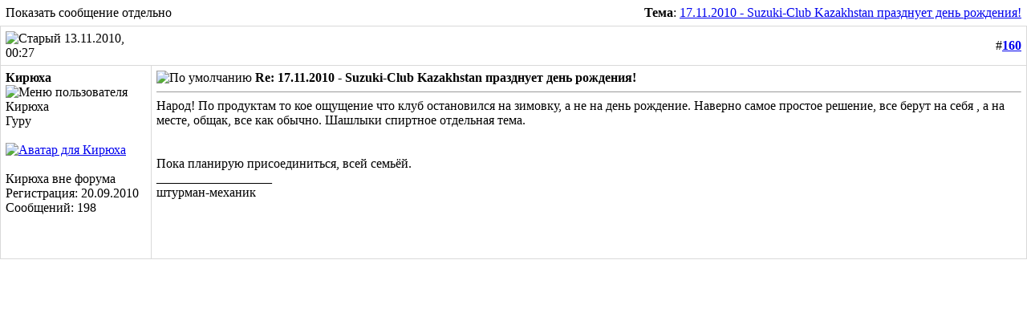

--- FILE ---
content_type: text/html; charset=UTF-8
request_url: http://www.suzuki-club.kz/forum/showpost.php?p=4374&postcount=160
body_size: 3513
content:
<!DOCTYPE html PUBLIC "-//W3C//DTD XHTML 1.0 Transitional//EN" "http://www.w3.org/TR/xhtml1/DTD/xhtml1-transitional.dtd">
<html xmlns="http://www.w3.org/1999/xhtml" dir="ltr" lang="ru">
<head>
<meta http-equiv="Content-Type" content="text/html; charset=UTF-8" />
<meta name="generator" content="vBulletin 3.8.12 by vBS" />

<meta name="keywords" content="витара, vitara, гранд, grand, xl-7, xl7, сузуковод, форум, ремонт, запчасти, jimny, jimni, samurai, автомобили, куплю, escudo, внедорожники, алматы, алма-ата, алмата, казахстан, астана, suzuki-club, almaty, tuning, offroad, 4x4, Samurai, Самурай, NEW, Барахолка, Дильшод, Дильшот, автозапчасти, autoparts, parts" />
<meta name="description" content="SUZUKI CLUB KAZAKHSTAN (СУЗУК�? КЛУБ КАЗАХСТАН) - Клуб любителей техники SUZUKI в Казахстане" />

<meta name='yandex-verification' content='64abcc405383f57a' />
<meta name="google-site-verification" content="YZpDhDOM631BQFlzqAVBXbOjANjCc3rLhPUL5_K5U4g" />

<!-- CSS Stylesheet -->
<style type="text/css" id="vbulletin_css">
/**
* vBulletin 3.8.12 by vBS CSS
* Style: 'Suzuki Web 2.0'; Style ID: 20
*/
@import url("clientscript/vbulletin_css/style-d1c9a200-00020.css");
</style>
<link rel="stylesheet" type="text/css" href="clientscript/vbulletin_important.css?v=3812vbs" />


<!-- / CSS Stylesheet -->

<script type="text/javascript" src="clientscript/yui/yahoo-dom-event/yahoo-dom-event.js?v=3812vbs"></script>
<script type="text/javascript" src="clientscript/yui/connection/connection-min.js?v=3812vbs"></script>
<script type="text/javascript">
<!--
var SESSIONURL = "s=c6eda08f82f012bfbcb816fefef231ac&";
var SECURITYTOKEN = "guest";
var IMGDIR_MISC = "http://suzuki-club.kz/forum/images/suzuki/misc";
var vb_disable_ajax = parseInt("0", 10);
// -->
</script>
<script type="text/javascript" src="clientscript/vbulletin_global.js?v=3812vbs"></script>
<script type="text/javascript" src="clientscript/vbulletin_menu.js?v=3812vbs"></script>


	<link rel="alternate" type="application/rss+xml" title="Форум Suzuki Club Kazakhstan RSS Feed" href="external.php?type=RSS2" />
	

<script type="text/javascript">
<!--
function open_external(url, id)
{
     w = window.open('about:blank', id);
     w.document.write('<meta http-equiv="refresh" content="0;url='+url+'">');
     w.document.close();
     return false;
}
-->
</script>
<title>Форум Suzuki Club Kazakhstan - Показать сообщение отдельно -  17.11.2010 - Suzuki-Club Kazakhstan празднует день рождения!</title>
</head>
<body style="margin:0px" onload="self.focus()">

<form action="showpost.php">

<table class="tborder" cellpadding="6" cellspacing="1" border="0" width="100%" style="border-bottom-width:0px">
<tr>
	<td class="tcat">
		<div class="smallfont" style="float:right">
			<strong>Тема</strong>:  <a style="text-decoration: underline" href="showthread.php?s=c6eda08f82f012bfbcb816fefef231ac&amp;p=4374#post4374">17.11.2010 - Suzuki-Club Kazakhstan празднует день рождения!</a>
		</div>
		Показать сообщение отдельно
	</td>
</tr>
</table>



<!-- post #4374 -->



<table id="post4374" class="tborder" cellpadding="6" cellspacing="0" border="0" width="100%" align="center">
<tr>
	
		<td class="thead" style="font-weight:normal; border: 1px solid #D9D9D9; border-right: 0px"  id="currentPost">
			<!-- status icon and date -->
			<a name="post4374"><img class="inlineimg" src="http://suzuki-club.kz/forum/images/suzuki/statusicon/post_old.gif" alt="Старый" border="0" /></a>
			13.11.2010, 00:27
			
			<!-- / status icon and date -->
		</td>
		<td class="thead" style="font-weight:normal; border: 1px solid #D9D9D9; border-left: 0px" align="right">
			&nbsp;
			#<a href="showpost.php?s=c6eda08f82f012bfbcb816fefef231ac&amp;p=4374&amp;postcount=160" target="new" rel="nofollow" id="postcount4374" name="160"><strong>160</strong></a>
			
		</td>
	
</tr>
<tr valign="top">
	<td class="alt2" width="175" style="border: 1px solid #D9D9D9; border-top: 0px; border-bottom: 0px">

            <div>
        
            <a class="bigusername"><b>Кирюха</b></a>
                
        <a id="postmenu_4374">
        <img src="http://suzuki-club.kz/forum/images/suzuki/misc/menu_open.gif" alt="Меню пользователя Кирюха" border="0" />
        <script type="text/javascript"> vbmenu_register("postmenu_4374", true); </script></a>
            </div>
			
			
			<div class="smallfont">Гуру</div>
			
			
			

			
				<div class="smallfont">
					&nbsp;<br /><a href="member.php?s=c6eda08f82f012bfbcb816fefef231ac&amp;u=1317"><img src="image.php?s=c6eda08f82f012bfbcb816fefef231ac&amp;u=1317&amp;dateline=1285344523" width="100" height="100" alt="Аватар для Кирюха" border="0" /></a>
				</div>
			


			<div class="smallfont">
				&nbsp;<br />

<div class="info">Кирюха вне форума


</div>
				<div class="info">Регистрация: 20.09.2010</div>
				
				
				<div class="info">Сообщений: 198</div>

				
				
				
				
				<div>    </div><br />
			</div>

			



	</td>
	
	<td class="alt1" id="td_post_4374" style="border-right: 1px solid #D9D9D9">
	
		
		
			<!-- icon and title -->
			<div class="smallfont">
				<img class="inlineimg" src="http://suzuki-club.kz/forum/images/icons/icon1.png" alt="По умолчанию" border="0" />
				<strong>Re: 17.11.2010 - Suzuki-Club Kazakhstan празднует день рождения!</strong>
			</div>
			<hr size="1" style="color:#D9D9D9; background-color:#D9D9D9" />
			<!-- / icon and title -->
		

		<!-- message -->
		<div id="post_message_4374">
			
			Народ! По продуктам то кое ощущение что клуб остановился на зимовку, а не на день рождение. Наверно самое простое решение, все берут на себя , а на месте, общак, все как обычно. Шашлыки спиртное отдельная тема.<br />
<br />
<br />
Пока планирую присоединиться, всей семьёй.
		</div>
		<!-- / message -->

		

		
		

		
		<!-- sig -->
			<div>
				__________________<br />
				штурман-механик 
			</div>
		<!-- / sig -->
		

		

		

	</td>
</tr>
<tr>

	<td class="alt2" style="border: 1px solid #D9D9D9; border-top: 0px">

	<!--		Кирюха вне форума


 -->
		
		
		
		

		&nbsp;
	</td>
	
	
	<td class="alt1" align="right" style="border: 1px solid #D9D9D9; border-left: 0px; border-top: 0px">
	
		<!-- controls -->
		
		
		
		
		
		
		
		
		
		
			
		
		<!-- / controls -->
	</td>
</tr>
</table>



<!-- post 4374 popup menu -->
<div class="vbmenu_popup" id="postmenu_4374_menu" style="display:none">
	<table cellpadding="4" cellspacing="1" border="0">
    <tr>
        <td class="thead">Меню пользователя <b>Кирюха</b></td>
    </tr>
	
		<tr><td class="vbmenu_option"><a href="member.php?s=c6eda08f82f012bfbcb816fefef231ac&amp;u=1317">Посмотреть профиль</a></td></tr>
	
	
		<tr><td class="vbmenu_option"><a href="private.php?s=c6eda08f82f012bfbcb816fefef231ac&amp;do=newpm&amp;u=1317" rel="nofollow">Отправить личное сообщение для Кирюха</a></td></tr>
	
	
	
	
		<tr><td class="vbmenu_option"><a href="search.php?s=c6eda08f82f012bfbcb816fefef231ac&amp;do=finduser&amp;u=1317" rel="nofollow">Найти ещё сообщения от Кирюха</a></td></tr>
	
	
	
	</table>
</div>
<!-- / post 4374 popup menu -->



<!-- / post #4374 -->

<table class="tborder" cellpadding="6" cellspacing="1" border="0" width="100%" style="border-top-width:0px">
<tr>
	<td class="tfoot" align="center">
		<input type="button" class="button" value="Закрыть окно" id="close_button" style="display: none;" />
		&nbsp;
		<script type="text/javascript">
		<!--
		if (self.opener)
		{
			var close_button = fetch_object('close_button');
			close_button.style.display = '';
			close_button.onclick = function() { self.close(); };
		}
		//-->
		</script>
	</td>
</tr>
</table>

</form>


<!-- lightbox scripts -->
	<script type="text/javascript" src="clientscript/vbulletin_lightbox.js?v=3812vbs"></script>
	<script type="text/javascript">
	<!--
	vBulletin.register_control("vB_Lightbox_Container", "td_post_4374", 1);
	//-->
	</script>
<!-- / lightbox scripts -->


<script type="text/javascript">
<!--
	// Main vBulletin Javascript Initialization
	vBulletin_init();
//-->
</script>

</body>
</html>